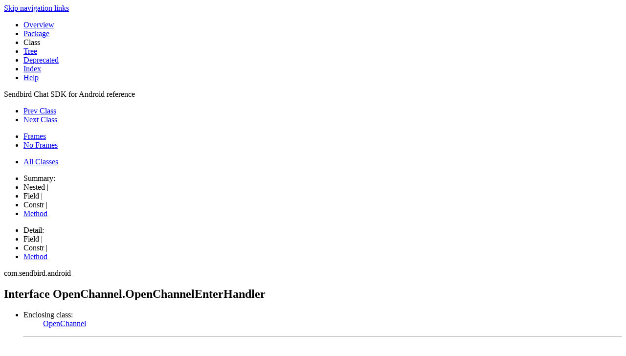

--- FILE ---
content_type: text/html; charset=UTF-8
request_url: https://sendbird.com/docs/chat/sdk/v3/android/ref/com/sendbird/android/OpenChannel.OpenChannelEnterHandler.html
body_size: 1652
content:
<!DOCTYPE HTML PUBLIC "-//W3C//DTD HTML 4.01 Transitional//EN" "http://www.w3.org/TR/html4/loose.dtd">
<!-- NewPage -->
<html lang="en">
<head>
<!-- Generated by javadoc (1.8.0_312) on Thu Mar 09 18:58:17 KST 2023 -->
<title>OpenChannel.OpenChannelEnterHandler (Sendbird Chat SDK for Android reference)</title>
<meta name="date" content="2023-03-09">
<link rel="stylesheet" type="text/css" href="../../../stylesheet.css" title="Style">
<script type="text/javascript" src="../../../script.js"></script>
</head>
<body>
<script type="text/javascript"><!--
    try {
        if (location.href.indexOf('is-external=true') == -1) {
            parent.document.title="OpenChannel.OpenChannelEnterHandler (Sendbird Chat SDK for Android reference)";
        }
    }
    catch(err) {
    }
//-->
var methods = {"i0":6};
var tabs = {65535:["t0","All Methods"],2:["t2","Instance Methods"],4:["t3","Abstract Methods"]};
var altColor = "altColor";
var rowColor = "rowColor";
var tableTab = "tableTab";
var activeTableTab = "activeTableTab";
</script>
<noscript>
<div>JavaScript is disabled on your browser.</div>
</noscript>
<!-- ========= START OF TOP NAVBAR ======= -->
<div class="topNav"><a name="navbar.top">
<!--   -->
</a>
<div class="skipNav"><a href="#skip.navbar.top" title="Skip navigation links">Skip navigation links</a></div>
<a name="navbar.top.firstrow">
<!--   -->
</a>
<ul class="navList" title="Navigation">
<li><a href="../../../overview-summary.html">Overview</a></li>
<li><a href="package-summary.html">Package</a></li>
<li class="navBarCell1Rev">Class</li>
<li><a href="package-tree.html">Tree</a></li>
<li><a href="../../../deprecated-list.html">Deprecated</a></li>
<li><a href="../../../index-all.html">Index</a></li>
<li><a href="../../../help-doc.html">Help</a></li>
</ul>
<div class="aboutLanguage">Sendbird Chat SDK for Android reference</div>
</div>
<div class="subNav">
<ul class="navList">
<li><a href="../../../com/sendbird/android/OpenChannel.OpenChannelDeleteHandler.html" title="interface in com.sendbird.android"><span class="typeNameLink">Prev&nbsp;Class</span></a></li>
<li><a href="../../../com/sendbird/android/OpenChannel.OpenChannelExitHandler.html" title="interface in com.sendbird.android"><span class="typeNameLink">Next&nbsp;Class</span></a></li>
</ul>
<ul class="navList">
<li><a href="../../../index.html?com/sendbird/android/OpenChannel.OpenChannelEnterHandler.html" target="_top">Frames</a></li>
<li><a href="OpenChannel.OpenChannelEnterHandler.html" target="_top">No&nbsp;Frames</a></li>
</ul>
<ul class="navList" id="allclasses_navbar_top">
<li><a href="../../../allclasses-noframe.html">All&nbsp;Classes</a></li>
</ul>
<div>
<script type="text/javascript"><!--
  allClassesLink = document.getElementById("allclasses_navbar_top");
  if(window==top) {
    allClassesLink.style.display = "block";
  }
  else {
    allClassesLink.style.display = "none";
  }
  //-->
</script>
</div>
<div>
<ul class="subNavList">
<li>Summary:&nbsp;</li>
<li>Nested&nbsp;|&nbsp;</li>
<li>Field&nbsp;|&nbsp;</li>
<li>Constr&nbsp;|&nbsp;</li>
<li><a href="#method.summary">Method</a></li>
</ul>
<ul class="subNavList">
<li>Detail:&nbsp;</li>
<li>Field&nbsp;|&nbsp;</li>
<li>Constr&nbsp;|&nbsp;</li>
<li><a href="#method.detail">Method</a></li>
</ul>
</div>
<a name="skip.navbar.top">
<!--   -->
</a></div>
<!-- ========= END OF TOP NAVBAR ========= -->
<!-- ======== START OF CLASS DATA ======== -->
<div class="header">
<div class="subTitle">com.sendbird.android</div>
<h2 title="Interface OpenChannel.OpenChannelEnterHandler" class="title">Interface OpenChannel.OpenChannelEnterHandler</h2>
</div>
<div class="contentContainer">
<div class="description">
<ul class="blockList">
<li class="blockList">
<dl>
<dt>Enclosing class:</dt>
<dd><a href="../../../com/sendbird/android/OpenChannel.html" title="class in com.sendbird.android">OpenChannel</a></dd>
</dl>
<hr>
<br>
<pre>public static interface <span class="typeNameLabel">OpenChannel.OpenChannelEnterHandler</span></pre>
<div class="block">OpenChannelEnter handler. This handler provides callback for <a href="../../../com/sendbird/android/OpenChannel.html#enter-com.sendbird.android.OpenChannel.OpenChannelEnterHandler-"><code>OpenChannel.enter(OpenChannelEnterHandler)</code></a>.</div>
</li>
</ul>
</div>
<div class="summary">
<ul class="blockList">
<li class="blockList">
<!-- ========== METHOD SUMMARY =========== -->
<ul class="blockList">
<li class="blockList"><a name="method.summary">
<!--   -->
</a>
<h3>Method Summary</h3>
<table class="memberSummary" border="0" cellpadding="3" cellspacing="0" summary="Method Summary table, listing methods, and an explanation">
<caption><span id="t0" class="activeTableTab"><span>All Methods</span><span class="tabEnd">&nbsp;</span></span><span id="t2" class="tableTab"><span><a href="javascript:show(2);">Instance Methods</a></span><span class="tabEnd">&nbsp;</span></span><span id="t3" class="tableTab"><span><a href="javascript:show(4);">Abstract Methods</a></span><span class="tabEnd">&nbsp;</span></span></caption>
<tr>
<th class="colFirst" scope="col">Modifier and Type</th>
<th class="colLast" scope="col">Method and Description</th>
</tr>
<tr id="i0" class="altColor">
<td class="colFirst"><code>void</code></td>
<td class="colLast"><code><span class="memberNameLink"><a href="../../../com/sendbird/android/OpenChannel.OpenChannelEnterHandler.html#onResult-com.sendbird.android.SendBirdException-">onResult</a></span>(<a href="../../../com/sendbird/android/SendBirdException.html" title="class in com.sendbird.android">SendBirdException</a>&nbsp;e)</code>
<div class="block">A callback for when entering this channel is done.</div>
</td>
</tr>
</table>
</li>
</ul>
</li>
</ul>
</div>
<div class="details">
<ul class="blockList">
<li class="blockList">
<!-- ============ METHOD DETAIL ========== -->
<ul class="blockList">
<li class="blockList"><a name="method.detail">
<!--   -->
</a>
<h3>Method Detail</h3>
<a name="onResult-com.sendbird.android.SendBirdException-">
<!--   -->
</a>
<ul class="blockListLast">
<li class="blockList">
<h4>onResult</h4>
<pre>void&nbsp;onResult(<a href="../../../com/sendbird/android/SendBirdException.html" title="class in com.sendbird.android">SendBirdException</a>&nbsp;e)</pre>
<div class="block">A callback for when entering this channel is done.</div>
<dl>
<dt><span class="paramLabel">Parameters:</span></dt>
<dd><code>e</code> - <code>null</code> if no error.</dd>
</dl>
</li>
</ul>
</li>
</ul>
</li>
</ul>
</div>
</div>
<!-- ========= END OF CLASS DATA ========= -->
<!-- ======= START OF BOTTOM NAVBAR ====== -->
<div class="bottomNav"><a name="navbar.bottom">
<!--   -->
</a>
<div class="skipNav"><a href="#skip.navbar.bottom" title="Skip navigation links">Skip navigation links</a></div>
<a name="navbar.bottom.firstrow">
<!--   -->
</a>
<ul class="navList" title="Navigation">
<li><a href="../../../overview-summary.html">Overview</a></li>
<li><a href="package-summary.html">Package</a></li>
<li class="navBarCell1Rev">Class</li>
<li><a href="package-tree.html">Tree</a></li>
<li><a href="../../../deprecated-list.html">Deprecated</a></li>
<li><a href="../../../index-all.html">Index</a></li>
<li><a href="../../../help-doc.html">Help</a></li>
</ul>
<div class="aboutLanguage">Sendbird Chat SDK for Android reference</div>
</div>
<div class="subNav">
<ul class="navList">
<li><a href="../../../com/sendbird/android/OpenChannel.OpenChannelDeleteHandler.html" title="interface in com.sendbird.android"><span class="typeNameLink">Prev&nbsp;Class</span></a></li>
<li><a href="../../../com/sendbird/android/OpenChannel.OpenChannelExitHandler.html" title="interface in com.sendbird.android"><span class="typeNameLink">Next&nbsp;Class</span></a></li>
</ul>
<ul class="navList">
<li><a href="../../../index.html?com/sendbird/android/OpenChannel.OpenChannelEnterHandler.html" target="_top">Frames</a></li>
<li><a href="OpenChannel.OpenChannelEnterHandler.html" target="_top">No&nbsp;Frames</a></li>
</ul>
<ul class="navList" id="allclasses_navbar_bottom">
<li><a href="../../../allclasses-noframe.html">All&nbsp;Classes</a></li>
</ul>
<div>
<script type="text/javascript"><!--
  allClassesLink = document.getElementById("allclasses_navbar_bottom");
  if(window==top) {
    allClassesLink.style.display = "block";
  }
  else {
    allClassesLink.style.display = "none";
  }
  //-->
</script>
</div>
<div>
<ul class="subNavList">
<li>Summary:&nbsp;</li>
<li>Nested&nbsp;|&nbsp;</li>
<li>Field&nbsp;|&nbsp;</li>
<li>Constr&nbsp;|&nbsp;</li>
<li><a href="#method.summary">Method</a></li>
</ul>
<ul class="subNavList">
<li>Detail:&nbsp;</li>
<li>Field&nbsp;|&nbsp;</li>
<li>Constr&nbsp;|&nbsp;</li>
<li><a href="#method.detail">Method</a></li>
</ul>
</div>
<a name="skip.navbar.bottom">
<!--   -->
</a></div>
<!-- ======== END OF BOTTOM NAVBAR ======= -->
<p class="legalCopy"><small><font size="-1">      &nbsp;<br/>      &nbsp;<a href="https://dashboard.sendbird.com/settings/contact_us">Report a bug or request a feature</a><br/>      &nbsp;For further developer documentation, see <a href="https://sendbird.com/docs/chat">Chat SDK Documentation</a>. That documentation contains more detailed descriptions, conceptual overviews, definitions of terms, and code examples.<br/>      <p>&nbsp;&nbsp;&nbsp;Copyright &copy; 2021, Sendbird or its affiliates. All rights reserved.</p></font></small></p>
</body>
</html>
